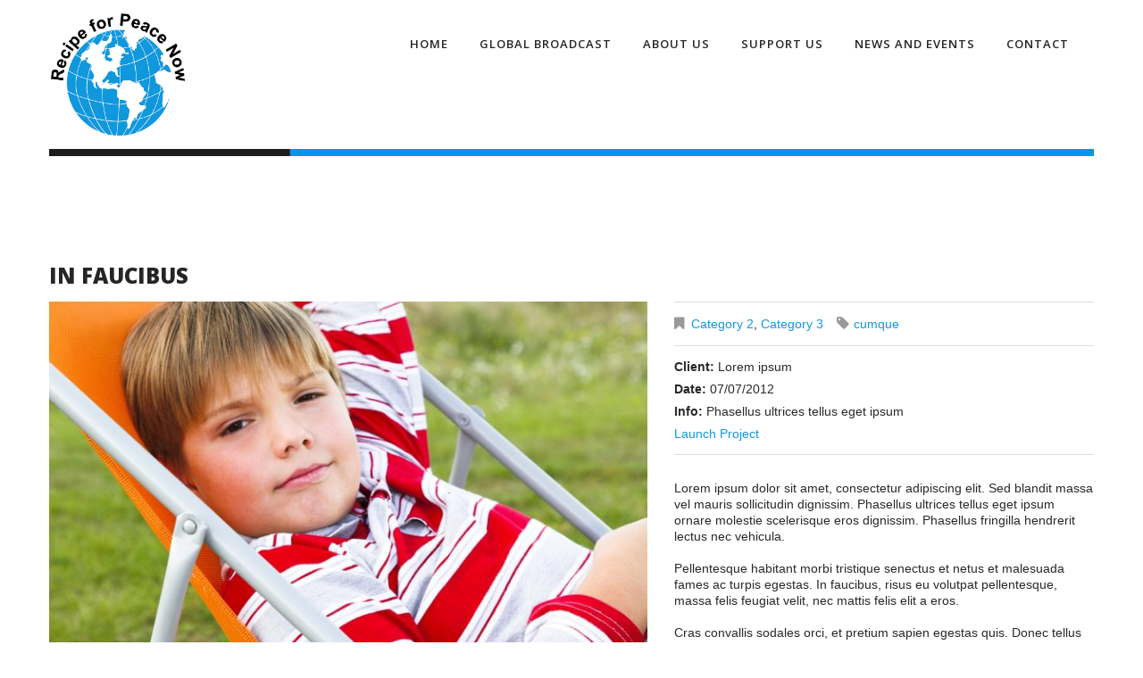

--- FILE ---
content_type: text/css
request_url: https://www.recipeforpeacenow.com/wp-content/themes/theme45829/style.css
body_size: 124
content:
/*--
	Theme Name: theme45829
	Theme URI: http://template-help.com/
	Description: A theme for Wordpress 3.5.x + from Template-Help.com Collection
	Author: Template_Help.com
	Author URL: http://www.Template-Help.com/
	Template: CherryFramework
	Version: 2.0
	MotoPress Version: 1.0
--*/
@import url("main-style.css");

/* ----------------------------------------
	Please, You may put custom css here
---------------------------------------- */


.header .nav__primary .sf-menu > li > a { padding:39px 8px 0 8px; }

.wp-caption p.wp-caption-text { font-size: 14px !important;
	margin: 15px 15% !important; }

--- FILE ---
content_type: text/css
request_url: https://www.recipeforpeacenow.com/wp-content/themes/theme45829/main-style.css
body_size: 4565
content:
@import url("../CherryFramework/style.css");
@import url(//fonts.googleapis.com/css?family=Open+Sans:400,600,800);
@import url(//fonts.googleapis.com/css?family=Damion);
@media (max-width: 767px) {
	body { padding:0; }
}
h1 {
	font-weight:800 !important;
	text-transform:uppercase;
}
h1 a {
	text-decoration:none;
	color:#252525;
}
h1 a:hover {
	text-decoration:none;
	color:#29b3e3;
}
h2 {
	margin-bottom:22px;
	font-weight:800 !important;
	text-transform:uppercase;
}
h2 a {
	text-decoration:none;
	color:#252525;
}
h2 a:hover {
	text-decoration:none;
	color:#29b3e3;
}
h2 em {
	display:block;
	margin:0 0 -5px 0;
	font-style:normal;
}
h3 {
	margin-bottom:3px;
	font-weight:800 !important;
	text-transform:uppercase;
}
h3 a {
	text-decoration:none;
	color:#252525;
}
h3 a:hover {
	text-decoration:none;
	color:#29b3e3;
}
h4 {
	letter-spacing:1px;
	text-transform:uppercase;
}
h5 {
	margin:0 0 19px 0;
	text-transform:uppercase;
}
h5 a {
	text-decoration:none;
	color:#252525;
}
h5 a:hover {
	text-decoration:none;
	color:#29b3e3;
}
h5 em {
	font-style:normal;
	color:#29b3e3;
}
h6 { margin:0 0 19px 0; }
h6 em {
	display:block;
	margin:0 0 -9px 0;
	font-style:normal;
}
p { margin:0 0 18px 0; }
body.home p { margin:0 0 14px 0; }
img.alignnone { margin:0 0 20px 0; }
input[type="text"], input[type="email"], textarea {
	background:none;
	min-height:39px;
	margin:0;
	padding:10px;
	border:1px solid #e8e8e8;
	-webkit-border-radius:0;
	-moz-border-radius:0;
	border-radius:0;
	-webkit-box-shadow:none;
	-moz-box-shadow:none;
	box-shadow:none;
	-webkit-box-sizing:border-box;
	-moz-box-sizing:border-box;
	box-sizing:border-box;
	resize:none;
	font-family:"Trebuchet MS", Arial, Helvetica, sans-serif;
	font-size:13px;
	color:#b4b4b4;
}
input[type="text"]:focus, input[type="email"]:focus, textarea:focus {
	border-color:#1e1e1e;
	-webkit-box-shadow:none;
	-moz-box-shadow:none;
	box-shadow:none;
}
html.ie8 input[type="text"], html.ie8 input[type="email"], html.ie8 textarea {
	min-height:19px;
	line-height:19px;
}
input[type="submit"], input[type="reset"] {
	background:none !important;
	margin:0;
	padding:0;
	border:none;
	-webkit-border-radius:0;
	-moz-border-radius:0;
	border-radius:0;
	-webkit-box-shadow:none !important;
	-moz-box-shadow:none !important;
	box-shadow:none !important;
	letter-spacing:1px;
	line-height:18px;
	font-family:'Open Sans', sans-serif;
	font-size:12px;
	font-weight:600;
	text-shadow:none;
	text-transform:uppercase;
	text-decoration:underline;
	color:#252524 !important;
}
input[type="submit"]:hover, input[type="reset"]:hover {
	background:none;
	text-decoration:underline;
	color:#b0b0b0 !important;
}
input[type="submit"]:focus, input[type="reset"]:focus {
	background:none;
	-webkit-box-shadow:none;
	-moz-box-shadow:none;
	box-shadow:none;
	text-decoration:underline;
	color:#252524;
}
.header {
	background:url(images/header.gif) no-repeat 50% 100%;
	margin:0;
	padding:0 0 8px 0;
	border:none;
}
@media (max-width: 767px) {
	.header {
		margin:0 0 20px 0;
		padding:0 20px 8px 20px;
		text-align:center;
	}
}
body.home .header {
	background:none;
	padding:0;
}
@media (max-width: 767px) {
	body.home .header {
		margin:0;
		padding:0 20px 0 20px;
	}
}
@media (max-width: 480px) {
	body.home .header {
		background:url(images/header.gif) no-repeat 50% 100%;
		padding:0 20px 8px 20px;
	}
}
.header .logo { margin:33px 0 0 2px; }
@media (min-width: 768px) and (max-width: 979px) {
	.header .logo { width:100%; }
}
@media (max-width: 767px) {
	.header .logo {
		float:none;
		margin:33px 0 20px 0;
	}
}
.header .logo .logo_h__txt {
	margin:-7px 0 0 -5px;
	font-weight:400;
	text-transform:none;
	color:#252524;
}
.header .logo .logo_h__txt a {
	text-decoration:none;
	color:#252524;
}
@media (min-width: 768px) and (max-width: 979px) {
	.header .logo .logo_h__txt a {
		line-height:50px !important;
		font-size:50px !important;
	}
}
.header .logo .logo_h__txt a:hover {
	text-decoration:none;
	color:#252524;
}
.header .logo p {
	width:80px;
	margin:0;
	letter-spacing:1px;
	line-height:14px;
	font-family:'Open Sans', sans-serif;
	font-size:13px;
	font-weight:600;
	color:#29b3e3;
	position:absolute;
	top:-14px;
	left:60px;
}
@media (min-width: 768px) and (max-width: 979px) {
	.header .logo p { left:50px; }
}
@media (max-width: 767px) {
	.header .logo p {
		width:100%;
		text-align:center;
		left:0;
	}
}
.header .nav__primary { margin:0 28px 0 0; }
@media (max-width: 767px) {
	.header .nav__primary { margin:0 0 20px 0; }
}
.header .nav__primary .sf-menu ul {
	background:#29b3e3;
	width:280px;
	padding:19px 0 19px 0;
}
.header .nav__primary .sf-menu > li {
	background:none;
	margin:0 0 0 35px;
}
.header .nav__primary .sf-menu > li:first-child { margin:0; }
.header .nav__primary .sf-menu > li > a {
	height:61px;
	padding:39px 25px 0 25px;
	border:none;
	letter-spacing:1px;
	font-weight:600 !important;
	text-transform:uppercase;
	text-decoration:none;
}
@media (min-width: 979px) and (max-width: 1200px) {
	.header .nav__primary .sf-menu > li > a { padding:39px 10px 0 10px; }
}
html.ie8 .header .nav__primary .sf-menu > li > a {
	padding:39px 10px 0 10px;
	letter-spacing:normal;
}
@media (min-width: 768px) and (max-width: 979px) {
	.header .nav__primary .sf-menu > li > a {
		padding:39px 0 0 0;
		letter-spacing:normal;
		font-size:13px;
	}
}
.header .nav__primary .sf-menu li li { background:none; }
.header .nav__primary .sf-menu li li a {
	padding:8px 33px;
	border:none;
	line-height:14px;
	font-family:'Open Sans', sans-serif;
	font-size:14px;
	font-weight:600;
	text-align:left;
	text-transform:uppercase;
	text-decoration:none;
	color:#fff;
}
.header .nav__primary .sf-menu li li .sf-sub-indicator {
	top:10px;
	right:10px;
}
.header .nav__primary .sf-menu li:hover ul, .header .nav__primary .sf-menu li.sfHover ul { top:90px; }
.header .nav__primary ul.sf-menu li li:hover ul, .header .nav__primary ul.sf-menu li li.sfHover ul {
	top:-19px;
	left:281px;
}
.header .nav__primary .sf-menu > li > a:hover, .header .nav__primary .sf-menu > li.sfHover> a, .header .nav__primary .sf-menu > li.current-menu-item > a, .header .nav__primary .sf-menu > li.current_page_item > a {
	background:url(images/menu.gif) repeat-x 0% 0%;
	color:#29b3e3;
}
.header .nav__primary .sf-menu li li > a:hover, .header .nav__primary .sf-menu li li.sfHover > a, .header .nav__primary .sf-menu li li.current-menu-item > a, .header .nav__primary .sf-menu li li.current_page_item > a {
	background:#fff;
	color:#29b3e3;
}
.header .nav__primary .sf-menu li li li > a:hover, .header .nav__primary .sf-menu li li li.sfHover > a, .header .nav__primary .sf-menu li li li.current-menu-item > a, .header .nav__primary .sf-menu li li li.current_page_item > a {
	background:#6cc1f2;
	color:#fff;
}
.header .nav__primary .sf-menu a.sf-with-ul { padding-right:25px; }
@media (min-width: 979px) and (max-width: 1200px) {
	.header .nav__primary .sf-menu a.sf-with-ul { padding-right:10px; }
}
html.ie8 .header .nav__primary .sf-menu a.sf-with-ul { padding-right:10px; }
@media (min-width: 768px) and (max-width: 979px) {
	.header .nav__primary .sf-menu a.sf-with-ul { padding-right:0; }
}
.header .nav__primary .sf-sub-indicator {
	background-image:url(images/arrows-ffffff.png);
	margin:0 -4px 0 0;
	top:60px;
	right:50%;
}
#slider-wrapper {
	max-width:1600px;
	margin:0 auto;
	overflow:visible;
}
@media (max-width: 480px) {
	#slider-wrapper { display:none; }
}
#slider-wrapper .container { width:auto; }
#slider-wrapper .container .camera_wrap {
	border-bottom:8px solid #29b3e3;
	margin:0 0 -120px 0 !important;
}
@media (min-width: 1200px) and (max-width: 1600px) {
	#slider-wrapper .container .camera_wrap { margin:0 !important; }
}
@media (min-width: 979px) and (max-width: 1200px) {
	#slider-wrapper .container .camera_wrap { margin:0 !important; }
}
html.ie8 #slider-wrapper .container .camera_wrap { margin:0 !important; }
@media (min-width: 768px) and (max-width: 979px) {
	#slider-wrapper .container .camera_wrap { margin:0 !important; }
}
@media (max-width: 767px) {
	#slider-wrapper .container .camera_wrap { margin:0 !important; }
}
#slider-wrapper .container .camera_caption {
	width:270px;
	position:absolute;
	top:0;
	left:215px;
}
@media (min-width: 1200px) and (max-width: 1600px) {
	#slider-wrapper .container .camera_caption { left:20px; }
}
@media (min-width: 979px) and (max-width: 1200px) {
	#slider-wrapper .container .camera_caption { left:20px; }
}
html.ie8 #slider-wrapper .container .camera_caption { left:20px; }
@media (min-width: 768px) and (max-width: 979px) {
	#slider-wrapper .container .camera_caption { left:20px; }
}
@media (max-width: 767px) {
	#slider-wrapper .container .camera_caption { display:none !important; }
}
#slider-wrapper .container .camera_caption div {
	background:#63beef url(images/caption.gif) repeat-x 0% 0%;
	height:100%;
	padding:43px 25px 43px 36px;
	-webkit-box-sizing:border-box;
	-moz-box-sizing:border-box;
	box-sizing:border-box;
}
@media (min-width: 1200px) and (max-width: 1600px) {
	#slider-wrapper .container .camera_caption div { padding:25px; }
}
@media (min-width: 979px) and (max-width: 1200px) {
	#slider-wrapper .container .camera_caption div { padding:25px; }
}
html.ie8 #slider-wrapper .container .camera_caption div { padding:25px; }
@media (min-width: 768px) and (max-width: 979px) {
	#slider-wrapper .container .camera_caption div { padding:25px; }
}
@media (max-width: 767px) {
	#slider-wrapper .container .camera_caption div { padding:25px; }
}
#slider-wrapper .container .camera_caption strong {
	display:block;
	margin:0 0 21px 0;
	line-height:27px;
	font-family:'Open Sans', sans-serif;
	font-size:24px;
	font-weight:800;
	text-transform:uppercase;
	color:#fff;
}
#slider-wrapper .container .camera_caption em {
	display:block;
	margin:0 0 15px 0;
	padding:0 0 0 63px;
	letter-spacing:1px;
	line-height:27px;
	font-family:'Open Sans', sans-serif;
	font-size:24px;
	font-weight:400;
	font-style:normal;
	text-transform:uppercase;
	color:#252525;
}
@media (min-width: 768px) and (max-width: 979px) {
	#slider-wrapper .container .camera_caption em { display:none; }
}
@media (max-width: 767px) {
	#slider-wrapper .container .camera_caption em { display:none; }
}
@media (max-width: 767px) {
	#slider-wrapper .container .camera_caption p { display:none; }
}
#slider-wrapper .container .camera_pag {
	position:absolute;
	top:0;
	right:215px;
}
#slider-wrapper .container .camera_thumbs {
	width:auto;
	text-align:right;
	position:absolute;
	top:0 !important;
	right:215px;
	bottom:auto;
}
@media (min-width: 1200px) and (max-width: 1600px) {
	#slider-wrapper .container .camera_thumbs { right:12px; }
}
@media (min-width: 979px) and (max-width: 1200px) {
	#slider-wrapper .container .camera_thumbs { right:12px; }
}
@media (min-width: 768px) and (max-width: 979px) {
	#slider-wrapper .container .camera_thumbs { right:12px; }
}
@media (max-width: 767px) {
	#slider-wrapper .container .camera_thumbs { display:none !important; }
}
#slider-wrapper .container .camera_thumbs div {
	background:none;
	float:none;
	width:auto;
	-webkit-border-radius:0;
	-moz-border-radius:0;
	border-radius:0;
}
#slider-wrapper .container .camera_thumbs div ul { margin:0; }
#slider-wrapper .container .camera_prev {
	width:57px;
	height:57px;
	margin:0;
	top:auto;
	bottom:112px;
	left:auto;
	right:272px;
}
@media (min-width: 1200px) and (max-width: 1600px) {
	#slider-wrapper .container .camera_prev {
		right:77px;
		bottom:0;
	}
}
@media (min-width: 979px) and (max-width: 1200px) {
	#slider-wrapper .container .camera_prev {
		right:77px;
		bottom:0;
	}
}
html.ie8 #slider-wrapper .container .camera_prev {
	right:77px;
	bottom:0;
}
@media (min-width: 768px) and (max-width: 979px) {
	#slider-wrapper .container .camera_prev {
		right:77px;
		bottom:0;
	}
}
@media (max-width: 767px) {
	#slider-wrapper .container .camera_prev {
		right:77px;
		bottom:0;
	}
}
#slider-wrapper .container .camera_prev span {
	background:#fff url(images/prev.png) no-repeat 0% 0%;
	width:57px;
	height:57px;
	overflow:hidden;
}
#slider-wrapper .container .camera_prev span:hover { background:#29b3e3 url(images/prev.png) no-repeat 0% -57px; }
#slider-wrapper .container .camera_next {
	width:57px;
	height:57px;
	margin:0;
	top:auto;
	bottom:112px;
	left:auto;
	right:215px;
}
@media (min-width: 1200px) and (max-width: 1600px) {
	#slider-wrapper .container .camera_next {
		right:20px;
		bottom:0;
	}
}
@media (min-width: 979px) and (max-width: 1200px) {
	#slider-wrapper .container .camera_next {
		right:20px;
		bottom:0;
	}
}
html.ie8 #slider-wrapper .container .camera_next {
	right:20px;
	bottom:0;
}
@media (min-width: 768px) and (max-width: 979px) {
	#slider-wrapper .container .camera_next {
		right:20px;
		bottom:0;
	}
}
@media (max-width: 767px) {
	#slider-wrapper .container .camera_next {
		right:20px;
		bottom:0;
	}
}
#slider-wrapper .container .camera_next span {
	background:#fff url(images/next.png) no-repeat 0% 0%;
	width:57px;
	height:57px;
	overflow:hidden;
}
#slider-wrapper .container .camera_next span:hover { background:#29b3e3 url(images/next.png) no-repeat 0% -57px; }
#slider-wrapper .container .camera_commands {
	margin:0;
	top:auto;
	bottom:112px;
	left:auto;
	right:330px;
}
@media (min-width: 1200px) and (max-width: 1600px) {
	#slider-wrapper .container .camera_commands {
		right:135px;
		bottom:0;
	}
}
@media (min-width: 979px) and (max-width: 1200px) {
	#slider-wrapper .container .camera_commands {
		right:135px;
		bottom:0;
	}
}
html.ie8 #slider-wrapper .container .camera_commands {
	right:135px;
	bottom:0;
}
@media (min-width: 768px) and (max-width: 979px) {
	#slider-wrapper .container .camera_commands {
		right:135px;
		bottom:0;
	}
}
@media (max-width: 767px) {
	#slider-wrapper .container .camera_commands {
		right:135px;
		bottom:0;
	}
}
.content-holder {
	margin:0;
	padding:0;
}
.content-holder .container {
	background:#fff;
	padding:43px 0 40px 0;
}
@media (max-width: 767px) {
	.content-holder .container { padding:43px 20px 40px 20px; }
}
body.home .content-holder .container { padding:43px 0 0 0; }
@media (max-width: 767px) {
	body.home .content-holder .container { padding:43px 20px 0 20px; }
}
.content-holder #content { padding-top:42px; }
@media (max-width: 767px) {
	.content-holder .span3 { margin-bottom:30px; }
}
#sidebar { padding-top:42px; }
#sidebar .widget { margin-bottom:49px; }
#sidebar h3 { margin-bottom:17px; }
#sidebar ul {
	margin:0;
	padding:0;
}
#sidebar ul li {
	margin:0 0 8px 0;
	padding:0;
	list-style:none;
	line-height:18px;
	font-size:13px;
	font-weight:700;
	color:#29b3e3;
}
#sidebar ul li:before {
	background:url(images/marker.gif) no-repeat 0% 0%;
	display:inline-block;
	width:4px;
	height:7px;
	overflow:hidden;
	margin:6px 12px 0 0;
	vertical-align:top;
	content:'';
}
#sidebar ul li:hover:before { background-position:0% -7px; }
#sidebar ul li a {
	text-decoration:none;
	color:#29b3e3;
}
#sidebar ul li a:hover {
	text-decoration:none;
	color:#b0b0b0;
}
#sidebar ul li ul {
	margin:0;
	padding:8px 0 0 16px;
}
#sidebar ul.post-list { padding:5px 0 0 0; }
#sidebar ul.post-list li {
	margin:0;
	padding:33px 0 0 0;
	line-height:18px;
	font-size:13px;
	font-weight:400;
	color:#b4b4b4;
}
#sidebar ul.post-list li:first-child { padding:0; }
#sidebar ul.post-list li:before { display:none; }
#sidebar ul.post-list li .thumbnail { margin:0 0 18px 0; }
#sidebar ul.post-list li time {
	display:block;
	width:100%;
	overflow:hidden;
	margin:0 0 6px 0;
}
#sidebar ul.post-list li time a {
	font-weight:700;
	text-transform:capitalize;
}
#sidebar ul.post-list li h4 {
	margin:0 0 9px 0;
	line-height:21px;
	font-size:18px;
	color:#1e1e1e;
}
#sidebar ul.post-list li h4 a {
	text-decoration:none;
	color:#1e1e1e;
}
#sidebar ul.post-list li h4 a:hover {
	text-decoration:none;
	color:#29b3e3;
}
#sidebar ul.post-list li .excerpt { margin:0 0 12px 0; }
.hr {
	background:#29b3e3;
	height:8px;
	overflow:hidden;
	margin:36px 0 31px 0;
	line-height:0;
	font-size:0;
}
.hero-unit {
	background:none;
	margin:0;
	padding:0 0 0 100px;
	-webkit-border-radius:0;
	-moz-border-radius:0;
	border-radius:0;
	line-height:18px;
	font-size:13px;
	color:#b0b0b0;
}
@media (min-width: 979px) and (max-width: 1200px) {
	.hero-unit { padding:0; }
}
html.ie8 .hero-unit { padding:0; }
@media (min-width: 768px) and (max-width: 979px) {
	.hero-unit { padding:0; }
}
@media (max-width: 767px) {
	.hero-unit { padding:0 0 30px 0; }
}
.hero-unit h1 {
	margin:0 0 21px 0;
	padding:0 200px 0 0;
	letter-spacing:2px;
	line-height:42px;
	font-family:'Open Sans', sans-serif;
	font-size:36px;
	font-weight:400 !important;
	text-transform:uppercase;
	color:#252525;
}
@media (min-width: 979px) and (max-width: 1200px) {
	.hero-unit h1 { padding:0; }
}
html.ie8 .hero-unit h1 { padding:0; }
@media (min-width: 768px) and (max-width: 979px) {
	.hero-unit h1 {
		padding:0;
		line-height:36px;
		font-size:30px;
	}
}
@media (max-width: 767px) {
	.hero-unit h1 { padding:0; }
}
.hero-unit p { margin:0 0 10px 0 !important; }
a.btn-primary {
	background:none !important;
	margin:0;
	padding:0;
	border:none;
	-webkit-border-radius:0;
	-moz-border-radius:0;
	border-radius:0;
	-webkit-box-shadow:none !important;
	-moz-box-shadow:none !important;
	box-shadow:none !important;
	letter-spacing:1px;
	line-height:18px;
	font-family:'Open Sans', sans-serif;
	font-size:12px;
	font-weight:600;
	text-shadow:none;
	text-transform:uppercase;
	text-decoration:underline !important;
	color:#252524 !important;
}
a.btn-primary:hover {
	background:none;
	text-decoration:underline;
	color:#b0b0b0 !important;
}
a.btn-primary:focus {
	background:none;
	-webkit-box-shadow:none;
	-moz-box-shadow:none;
	box-shadow:none;
	text-decoration:underline;
	color:#252524;
}
address { margin:0; }
body.home address {
	padding:5px 0 0 0;
	line-height:20px;
	font-family:'Open Sans', sans-serif;
	font-size:14px;
	font-weight:600;
	text-transform:uppercase;
	color:#29b3e3;
}
body.home address p { margin:0; }
@media (min-width: 768px) and (max-width: 979px) {
	body.home address p { font-size:12px; }
}
body.home address strong {
	display:block;
	padding:21px 0 0 0;
	letter-spacing:1px;
	line-height:18px;
	font-weight:600;
	color:#252525;
}
body.home address em {
	display:block;
	padding:4px 0 0 0;
	letter-spacing:1px;
	line-height:30px;
	font-size:30px;
	font-style:normal;
	color:#252525;
}
@media (min-width: 979px) and (max-width: 1200px) {
	body.home address em {
		line-height:26px;
		font-size:26px;
	}
}
html.ie8 body.home address em {
	line-height:26px;
	font-size:26px;
}
@media (min-width: 768px) and (max-width: 979px) {
	body.home address em {
		line-height:20px;
		font-size:20px;
	}
}
ul.services { margin:-31px 0 0 0 !important; }
@media (max-width: 767px) {
	ul.services {
		margin:0 !important;
		padding:20px 0 0 0;
	}
}
ul.services li {
	background:#29b3e3;
	margin:1px 0 0 0;
	padding:18px 30px 19px 37px;
}
@media (min-width: 768px) and (max-width: 979px) {
	ul.services li { padding:20px; }
}
ul.services li:hover {
	background:none;
	padding-left:0 !important;
	padding-right:67px !important;
}
@media (min-width: 768px) and (max-width: 979px) {
	ul.services li:hover { padding:20px !important; }
}
ul.services li:hover h5 { color:#29b3e3; }
ul.services li:hover h5 a { color:#29b3e3; }
ul.services li:first-child {
	margin:0;
	padding:40px 32px 18px 37px;
}
@media (min-width: 768px) and (max-width: 979px) {
	ul.services li:first-child { padding:20px; }
}
ul.services li:first-child h5 {
	line-height:27px;
	font-size:24px;
}
ul.services li:last-child { padding:18px 30px 22px 37px; }
@media (min-width: 768px) and (max-width: 979px) {
	ul.services li:last-child { padding:20px; }
}
ul.services li h5 {
	margin:0;
	letter-spacing:1px;
	line-height:23px;
	font-family:'Open Sans', sans-serif;
	font-size:20px;
	font-weight:800;
	text-transform:uppercase;
	color:#fff;
}
@media (min-width: 768px) and (max-width: 979px) {
	ul.services li h5 {
		line-height:21px;
		font-size:18px;
	}
}
ul.services li h5 a {
	text-decoration:none;
	color:#fff;
}
ul.services li h5 a:hover { text-decoration:none; }
ul.services li h5 span {
	display:block;
	line-height:23px;
	font-size:18px;
	font-weight:400;
}
.banner-wrap {
	background:#29b3e3;
	float:left;
	width:250px;
	margin:1px 20px 5px 0;
	padding:26px 10px 15px 10px;
	vertical-align:top;
	text-align:center;
}
@media (max-width: 480px) {
	.banner-wrap {
		display:block;
		float:none;
		width:auto;
		margin:1px 0 15px 0;
	}
}
.banner-wrap h5 {
	margin:0 0 12px 0;
	line-height:20px;
	font-size:20px;
	text-transform:uppercase;
	color:#fff;
}
.banner-wrap p {
	margin:0 0 20px 0;
	padding:0 30px;
	line-height:48px;
	font-family:'Open Sans', sans-serif;
	font-size:50px;
	font-weight:600;
	text-transform:uppercase;
	color:#fff;
}
.banner-wrap p em {
	display:block;
	margin:0 -35px;
	padding:12px 0 0 0;
	line-height:20px;
	font-size:20px;
	font-style:normal;
	font-weight:800;
	color:#fff;
}
.banner-wrap .link-align {
	margin:0 -10px;
	padding:16px 0 0 0;
	border-top:1px solid #fff;
}
.banner-wrap .link-align a {
	line-height:18px;
	font-family:'Open Sans', sans-serif;
	font-size:12px;
	font-weight:600;
	text-shadow:none;
	text-transform:uppercase;
	text-decoration:underline;
	color:#fff;
}
.banner-wrap .link-align a:hover { text-decoration:none; }
div.list.arrow-list { padding:0 0 8px 0; }
div.list.arrow-list ul {
	margin:0;
	padding:0;
}
div.list.arrow-list ul li {
	margin:0 0 8px 0;
	padding:0;
	list-style:none;
	line-height:18px;
	font-size:13px;
	font-weight:700;
	color:#29b3e3;
}
div.list.arrow-list ul li:before {
	background:url(images/marker.gif) no-repeat 0% 0%;
	display:inline-block;
	width:4px;
	height:7px;
	overflow:hidden;
	margin:6px 12px 0 0;
	vertical-align:top;
	content:'';
}
div.list.arrow-list ul li:hover:before { background-position:0% -7px; }
div.list.arrow-list ul li a {
	text-decoration:none;
	color:#29b3e3;
}
div.list.arrow-list ul li a:hover {
	text-decoration:none;
	color:#b0b0b0;
}
div.list.arrow-list ul li ul {
	margin:0;
	padding:8px 0 0 16px;
}
div.list.custom-list ul li {
	padding:0 0 13px 0;
	line-height:18px;
	font-size:13px;
	color:#b0b0b0;
}
div.list.custom-list ul li:before { display:none; }
div.list.custom-list ul li strong {
	display:block;
	line-height:18px;
	font-size:13px;
	color:#252525;
}
.dropcap {
	background:none;
	width:auto;
	height:auto;
	margin:0 12px 0 0;
	padding:0;
	-webkit-border-radius:0;
	-moz-border-radius:0;
	border-radius:0;
	line-height:36px;
	font-family:'Open Sans', sans-serif;
	font-size:36px;
	font-weight:400;
	color:#29b3e3;
}
.footer {
	background:none;
	margin:0;
	padding:0 0 35px 0;
	border:none;
}
@media (max-width: 767px) {
	.footer .span2 { padding-bottom:30px; }
}
.footer .container {
	background:url(images/footer.gif) repeat-x 0% 0%;
	position:relative;
	padding:47px 0 0 0;
}
@media (max-width: 767px) {
	.footer .container {
		padding:47px 20px 0 20px;
		text-align:center;
	}
}
.footer .container:before {
	background:#1c1c1c;
	width:270px;
	height:8px;
	overflow:hidden;
	position:absolute;
	top:0;
	left:0;
	content:'';
}
@media (max-width: 767px) {
	.footer .container:before { display:none; }
}
.footer h4 { margin:0 0 15px 0; }
@media (min-width: 979px) and (max-width: 1200px) {
	.footer h4 {
		line-height:23px;
		font-size:18px;
	}
}
html.ie8 .footer h4 {
	line-height:23px;
	font-size:18px;
}
@media (min-width: 768px) and (max-width: 979px) {
	.footer h4 {
		line-height:21px;
		font-size:16px;
	}
}
@media (max-width: 767px) {
	.footer h4 { margin:0 0 -27px 0; }
}
.footer .textwidget {
	width:100%;
	overflow:hidden;
}
@media (max-width: 767px) {
	.footer .textwidget { margin-bottom:30px; }
}
.footer .textwidget:hover strong { color:#b0b0b0; }
.footer .textwidget:hover span { color:#b0b0b0; }
.footer .textwidget:hover em {
	background-position:0% -28px;
	color:#b0b0b0;
}
.footer .textwidget:hover a { color:#b0b0b0; }
.footer .textwidget strong {
	display:block;
	margin:0 0 3px 0;
	letter-spacing:1px;
	line-height:24px;
	font-family:'Open Sans', sans-serif;
	font-size:22px;
	font-weight:800;
	text-transform:uppercase;
	color:#252525;
}
@media (min-width: 979px) and (max-width: 1200px) {
	.footer .textwidget strong {
		line-height:22px;
		font-size:20px;
	}
}
html.ie8 .footer .textwidget strong {
	line-height:22px;
	font-size:20px;
}
.footer .textwidget span {
	float:left;
	margin:0 10px 0 0;
	line-height:35px;
	font-family:'Open Sans', sans-serif;
	font-size:35px;
	font-weight:800;
	color:#29b3e3;
}
@media (max-width: 767px) {
	.footer .textwidget span {
		display:inline-block;
		float:none;
		vertical-align:top;
	}
}
.footer .textwidget em {
	background:url(images/date.png) no-repeat 0% 0%;
	float:left;
	width:28px;
	height:28px;
	overflow:hidden;
	margin:3px 0 0 0;
	line-height:36px;
	font-family:'Open Sans', sans-serif;
	font-size:11px;
	font-weight:800;
	font-style:normal;
	text-align:center;
	color:#252525;
}
@media (max-width: 767px) {
	.footer .textwidget em {
		display:inline-block;
		float:none;
		vertical-align:top;
	}
}
.footer .textwidget i {
	display:block;
	width:100%;
	overflow:hidden;
	padding:6px 0 0 0;
	font-style:normal;
}
.footer .textwidget a {
	letter-spacing:1px;
	line-height:14px;
	font-family:'Open Sans', sans-serif;
	font-size:12px;
	font-weight:600;
	text-transform:uppercase;
	text-decoration:underline;
	color:#252524;
}
.footer .textwidget a:hover { text-decoration:none; }
.footer ul {
	margin:0;
	padding:1px 0 0 0;
}
.footer ul li {
	position:relative;
	margin:0 0 8px 0;
	padding:0 0 0 16px;
	list-style:none;
	line-height:18px;
	font-size:13px;
	font-weight:700;
	color:#29b3e3;
}
@media (max-width: 767px) {
	.footer ul li { padding:0; }
}
.footer ul li:before {
	background:url(images/marker.gif) no-repeat 0% 0%;
	display:inline-block;
	width:4px;
	height:7px;
	overflow:hidden;
	vertical-align:top;
	position:absolute;
	top:6px;
	left:0;
	content:'';
}
@media (max-width: 767px) {
	.footer ul li:before {
		margin:6px 12px 0 0;
		position:relative;
		top:auto;
		left:auto;
	}
}
.footer ul li:hover:before { background-position:0% -7px; }
.footer ul li a {
	text-decoration:none;
	color:#29b3e3;
}
.footer ul li a:hover {
	text-decoration:none;
	color:#b0b0b0;
}
.footer .copyright { padding:18px 0 0 0; }
.footer .copyright .footer-text {
	width:100%;
	overflow:hidden;
	padding:38px 0 0 0;
	border-top:11px solid #29b3e3;
	line-height:14px;
	font-family:'Open Sans', sans-serif;
	font-size:11px;
	font-weight:800;
	text-transform:uppercase;
}
@media (max-width: 767px) {
	.footer .copyright .footer-text {
		width:auto;
		margin:0 -20px;
	}
}
.footer .copyright .footer-text strong {
	float:left;
	margin:0 13px 0 0;
	padding:0 0 9px 0;
	line-height:45px;
	font-family:'Damion', cursive;
	font-size:45px;
	font-weight:400;
	text-transform:none;
	color:#bdbdbd;
}
@media (max-width: 767px) {
	.footer .copyright .footer-text strong {
		display:block;
		float:none;
		margin:0;
		padding:0;
	}
}
.footer .copyright .footer-text em {
	display:block;
	padding:12px 0 0 0;
	font-style:normal;
}
@media (min-width: 979px) and (max-width: 1200px) {
	.footer .copyright .footer-text em { padding:4px 0 0 0; }
}
html.ie8 .footer .copyright .footer-text em { padding:4px 0 0 0; }
@media (min-width: 768px) and (max-width: 979px) {
	.footer .copyright .footer-text em {
		display:inline-block;
		padding:0 6px 0 0;
		vertical-align:top;
	}
}
.footer .copyright .footer-text i {
	display:block;
	font-style:normal;
	color:#b0b0b0;
}
@media (min-width: 768px) and (max-width: 979px) {
	.footer .copyright .footer-text i {
		display:inline-block;
		vertical-align:top;
	}
}
.footer .copyright .footer-text a {
	text-decoration:none;
	color:#b0b0b0;
}
.footer .copyright .footer-text a:hover {
	text-decoration:none;
	color:#29b3e3;
}
.footer nav.footer-nav { padding:72px 0 0 0; }
@media (min-width: 768px) and (max-width: 979px) {
	.footer nav.footer-nav {
		width:100%;
		overflow:hidden;
	}
}
@media (max-width: 767px) {
	.footer nav.footer-nav { padding:32px 0 0 0; }
}
.footer nav.footer-nav ul {
	margin:0;
	padding:0;
}
@media (min-width: 768px) and (max-width: 979px) {
	.footer nav.footer-nav ul { float:right; }
}
.footer nav.footer-nav ul li {
	margin:0 0 0 14px;
	padding:0;
	list-style-position:none;
	text-transform:uppercase;
}
@media (max-width: 767px) {
	.footer nav.footer-nav ul li { margin:0 7px; }
}
.footer nav.footer-nav ul li:before { display:none; }
.footer nav.footer-nav ul li.current-menu-item a {
	text-decoration:none;
	color:#29b3e3;
}
.footer nav.footer-nav ul li a { font-weight:800 !important; }
.footer nav.footer-nav ul li a:hover {
	text-decoration:none;
	color:#29b3e3;
}
#back-top-wrapper p#back-top { margin:0; }
#back-top-wrapper p#back-top a { width:27px; }
#back-top-wrapper p#back-top a:hover span {
	background-position:0% -14px;
	-webkit-transition:none;
	-moz-transition:none;
	-o-transition:none;
	transition:none;
}
#back-top-wrapper p#back-top a span {
	background:url(images/up-arrow.png) no-repeat 0% 0%;
	width:27px;
	height:14px;
	overflow:hidden;
	margin:0;
	padding:0;
	-webkit-transition:none;
	-moz-transition:none;
	-o-transition:none;
	transition:none;
}
.title-section h1 { margin-bottom:17px; }
.title-section ul {
	background:#e9f7fc;
	margin:0;
	padding:10px 14px 10px 14px;
	-webkit-border-radius:0;
	-moz-border-radius:0;
	border-radius:0;
}
.title-section ul li {
	margin:0;
	padding:0;
	line-height:18px;
	font-size:13px;
	font-weight:700;
	text-shadow:none;
	color:#b0b0b0;
}
.title-section ul li.divider { margin:0 5px; }
.title-section ul li.active {
	text-decoration:none;
	color:#252525;
}
.title-section ul li a {
	text-decoration:none;
	color:#b0b0b0;
}
.title-section ul li a:hover {
	text-decoration:none;
	color:#252525;
}
.thumbnail {
	padding:0;
	border:none;
	-webkit-border-radius:0;
	-moz-border-radius:0;
	border-radius:0;
	-webkit-box-shadow:none;
	-moz-box-shadow:none;
	box-shadow:none;
}
.thumbnail.large { margin-bottom:26px; }
.post_meta {
	padding:10px 0 9px 0;
	border-color:#dbdbdb;
	line-height:20px;
	font-size:13px;
	color:#b4b4b4;
}
.post_meta a {
	font-weight:700;
	color:#29b3e3;
}
.post_meta a:hover {
	text-decoration:none;
	color:#1e1e1e;
}
.post_meta span { float:none !important; }
.post_meta span.post_author a {
	text-transform:capitalize;
	color:#1e1e1e;
}
.post_meta span.post_author a:hover { color:#29b3e3; }
.post_meta span.comments-link { display:inline-block; }
.pagination ul li a {
	-webkit-border-radius:0 !important;
	-moz-border-radius:0 !important;
	border-radius:0 !important;
}
.search-form input[type="submit"] {
	height:39px;
	margin:0 0 0 10px;
}
.post-author {
	background:#f7f7f7;
	padding:20px 25px;
	border:none;
}
.post-author h3 {
	margin:0 0 15px 0;
	line-height:20px;
	font-size:16px;
}
.post-author p.post-author_gravatar img {
	padding:0;
	border:none;
}
.post-author .post-author_link p { margin:0; }
.post-author .post-author_link p a {
	font-weight:700;
	text-transform:capitalize;
}
div.related-posts ul { padding:22px 0 0 0; }
div.related-posts ul li {
	line-height:24px;
	font-size:20px;
	text-transform:uppercase;
	color:#252525;
}
ol.comment-list li { padding:9px 0 0 0; }
ol.comment-list li .comment-body {
	background:#f7f7f7 !important;
	margin:0;
	border:none;
	line-height:18px;
	font-size:13px;
	color:#b4b4b4;
}
@media (max-width: 480px) {
	ol.comment-list li .comment-body .extra-wrap { overflow:visible; }
}
ol.comment-list li span.author {
	line-height:20px;
	font-size:13px;
	font-weight:700;
	text-align:left;
	color:#1e1e1e;
}
ol.comment-list li .reply { margin:0 0 0 22px; }
ol.comment-list li .reply a {
	background:none !important;
	margin:0;
	padding:0;
	border:none;
	-webkit-border-radius:0;
	-moz-border-radius:0;
	border-radius:0;
	-webkit-box-shadow:none !important;
	-moz-box-shadow:none !important;
	box-shadow:none !important;
	letter-spacing:1px;
	line-height:18px;
	font-family:'Open Sans', sans-serif;
	font-size:12px;
	font-weight:600;
	text-shadow:none;
	text-transform:uppercase;
	text-decoration:underline !important;
	color:#252524 !important;
}
ol.comment-list li .reply a:hover {
	background:none;
	text-decoration:underline;
	color:#b0b0b0 !important;
}
ol.comment-list li .reply a:focus {
	background:none;
	-webkit-box-shadow:none;
	-moz-box-shadow:none;
	box-shadow:none;
	text-decoration:underline;
	color:#252524;
}
ol.comment-list li .comment-meta {
	line-height:20px;
	font-size:13px;
	color:#b4b4b4;
}
#commentform { padding:20px 0 0 0; }
#commentform input[type="text"], #commentform textarea {
	width:100%;
	max-width:100%;
}
.wpcf7-form span.wpcf7-not-valid-tip { line-height:28px; }
.wpcf7-form .wpcf7-response-output {
	-webkit-border-radius:0;
	-moz-border-radius:0;
	border-radius:0;
}
.filter-wrapper { padding:6px 0 0 0; }
.filter-wrapper strong {
	margin:0;
	padding:0;
	line-height:20px;
	font-size:13px;
	font-weight:700;
	color:#252525;
}
.filter-wrapper ul li { margin:0 0 0 38px; }
.filter-wrapper ul li.active a {
	background:none;
	font-weight:700;
	color:#29b3e3 !important;
}
.filter-wrapper ul li a {
	background:none !important;
	margin:0;
	padding:0;
	-webkit-border-radius:0;
	-moz-border-radius:0;
	border-radius:0;
	line-height:20px;
	font-size:13px;
	color:#b4b4b4;
}
.filter-wrapper ul li a:hover {
	background:none;
	color:#29b3e3 !important;
}
#portfolio-grid li { margin-bottom:40px; }
#portfolio-grid li h3 {
	line-height:24px;
	font-size:20px;
	font-weight:400 !important;
	color:#252525;
}
#portfolio-grid li p { margin:0; }
#portfolio-grid li a.btn-primary { display:none; }
ul.single-pager { margin:30px 0 30px 0; }
ul.single-pager li a {
	background:none !important;
	margin:0;
	padding:0;
	border:none;
	-webkit-border-radius:0;
	-moz-border-radius:0;
	border-radius:0;
	-webkit-box-shadow:none !important;
	-moz-box-shadow:none !important;
	box-shadow:none !important;
	letter-spacing:1px;
	line-height:18px;
	font-family:'Open Sans', sans-serif;
	font-size:12px;
	font-weight:600;
	text-shadow:none;
	text-transform:uppercase;
	text-decoration:underline !important;
	color:#252524 !important;
}
ul.single-pager li a:hover {
	background:none;
	text-decoration:underline;
	color:#b0b0b0 !important;
}
ul.single-pager li a:focus {
	background:none;
	-webkit-box-shadow:none;
	-moz-box-shadow:none;
	box-shadow:none;
	text-decoration:underline;
	color:#252524;
}
.type-portfolio .thumbnail.large { margin:0; }
.clearfix { *zoom:1; }
.clearfix:before, .clearfix:after {
	display:table;
	content:"";
	line-height:0;
}
.clearfix:after { clear:both; }
.hide-text {
	font:0/0 a;
	color:transparent;
	text-shadow:none;
	background-color:transparent;
	border:0;
}
.input-block-level {
	display:block;
	width:100%;
	min-height:28px;
	-webkit-box-sizing:border-box;
	-moz-box-sizing:border-box;
	box-sizing:border-box;
}
